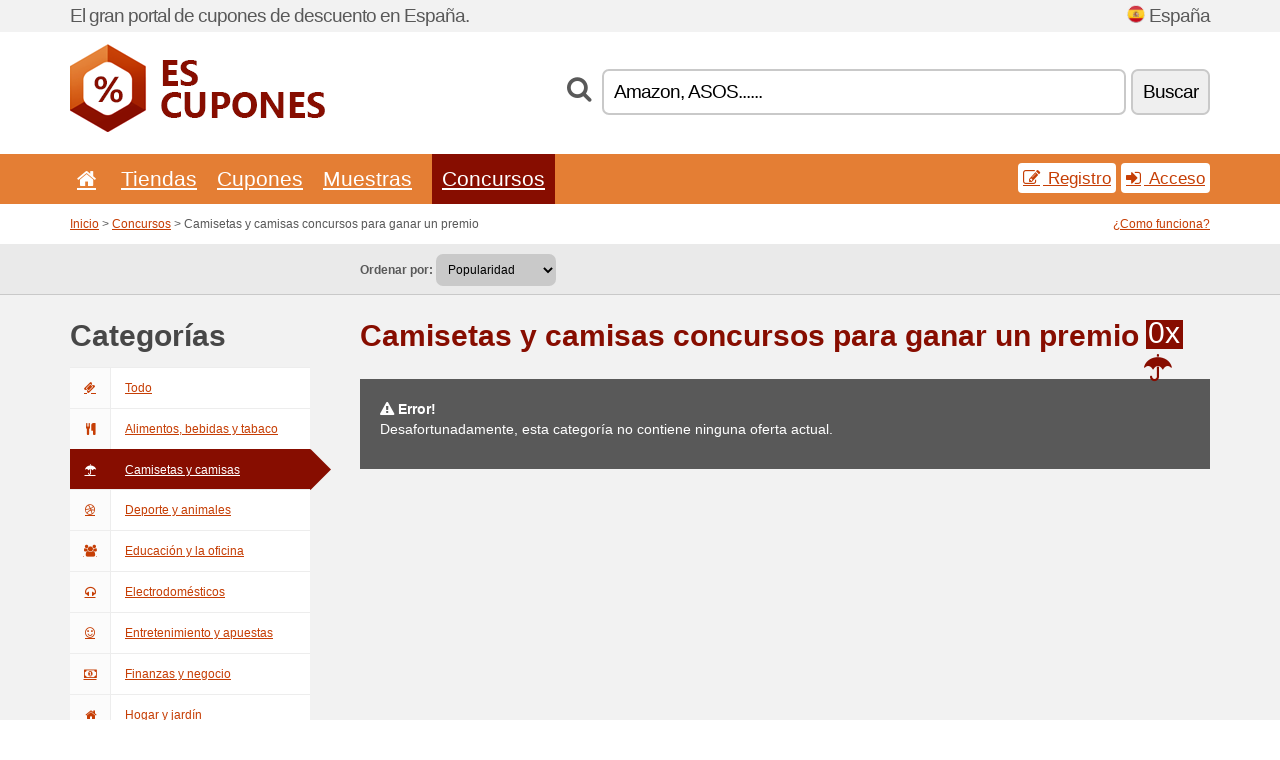

--- FILE ---
content_type: text/html; charset=UTF-8
request_url: https://escupones.net/c/camisetas-y-camisas/contest/
body_size: 5836
content:
<!doctype html>
<html xmlns="http://www.w3.org/1999/xhtml" lang="es" xml:lang="es">
<head>
 <title>Camisetas y camisas concursos para ganar un premio - Escupones.net</title>
 <meta http-equiv="content-type" content="text/html;charset=utf-8" />
 <meta http-equiv="content-language" content="es" />
 <meta name="language" content="es" />
 <meta name="description" content="Camisetas y camisas concursos para ganar un premio. EsCupones.net es un portal de España que se actualiza, cada día, con códigos descuento y ofertas." />
 <meta name="robots" content="index,follow" />
 <meta name="author" content="Netiq.biz" />
 <meta property="og:type" content="article" />
 <meta property="og:title" content="Camisetas y camisas concursos para ganar un premio - Escupones.net" />
 <meta property="og:description" content="Camisetas y camisas concursos para ganar un premio. EsCupones.net es un portal de España que se actualiza, cada día, con códigos descuento y ofertas." />
 <meta property="og:site_name" content="EsCupones.net" />
 <meta property="og:url" content="https://escupones.net/c/camisetas-y-camisas/contest/" />
 <meta name="twitter:card" content="summary" />
 <meta http-equiv="X-UA-Compatible" content="IE=edge" />
 <meta name="seznam-ranking-position" content="query-exact: 1.0; query-broad: 1.3; (Google compatible)" />
 <link rel="shortcut icon" href="/favicon.ico" type="image/x-icon" /> 
 <link rel="apple-touch-icon" href="/favicon.ico">
 <link rel="search" href="https://escupones.net/search.xml" type="application/opensearchdescription+xml" title="EsCupones.net" />
 <link rel="alternate" type="application/rss+xml" title="RSS 2.0" href="https://escupones.net/rss.php" />
 <meta http-equiv="x-dns-prefetch-control" content="on" />
 <link rel="dns-prefetch" href="https://serv.netiq.biz/" /><link rel="dns-prefetch" href="https://stat.netiq.biz/" /><link rel="dns-prefetch" href="https://www.googletagmanager.com" />
 <meta name="viewport" content="width=device-width, initial-scale=1" />
 <link rel="stylesheet" href="https://serv.netiq.biz/engine/coupons/css/style.css?cache=426" type="text/css" />
</head>
<body id="engine"><div id="changec"><div class="container"><div class="txt">El gran portal de cupones de descuento en España.</div><div class="lang"><img src="https://stat.netiq.biz/general/flag4/es.png" alt="España" width="16" height="11" />España</div></div></div><div class="bga"></div>
<div id="all" style="margin:0;padding:0;margin-bottom:-20px;">
 <div id="header">
  <div class="container">
   <div class="lang"></div>
   <div class="logo" style="width:255px;height:88px;"><a href="/" title="Cupones y códigos de descuento"><img src="https://serv.netiq.biz/engine/coupons/identity/escupones_net.png" alt="Cupones y códigos de descuento" width="255" height="88" /></a></div>
<div class="search"><form method="get" class="engine" id="searchform" action="/f/"><i class="icon-search"></i><input onfocus="ClearPlaceHolder(this)" onblur="SetPlaceHolder(this)" type="text" name="s" id="search" value="Amazon, ASOS......" /><button title="Buscar" type="submit">Buscar</button></form></div>  </div>
 </div>
 <div id="topmenu"><div class="container"><div class="row"><ul><li><a href="/" title="Inicio"><i class="icon-home"></i></a>&nbsp;</li><li id="imenu3"><a href="#">Tiendas</a><ul class="menu3"><li><div><div class="h3"><i class="icon-sort-by-alphabet"></i>Tiendas en orden alfabético</div><a href="/a/0-9/"><span>0-9</span></a><a href="/a/a/"><span>A</span></a><a href="/a/b/"><span>B</span></a><a href="/a/c/"><span>C</span></a><a href="/a/d/"><span>D</span></a><a href="/a/e/"><span>E</span></a><a href="/a/f/"><span>F</span></a><a href="/a/g/"><span>G</span></a><a href="/a/h/"><span>H</span></a><a href="/a/i/"><span>I</span></a><a href="/a/j/"><span>J</span></a><a href="/a/k/"><span>K</span></a><a href="/a/l/"><span>L</span></a><a href="/a/m/"><span>M</span></a><a href="/a/n/"><span>N</span></a><a href="/a/o/"><span>O</span></a><a href="/a/p/"><span>P</span></a><a href="/a/q/"><span>Q</span></a><a href="/a/r/"><span>R</span></a><a href="/a/s/"><span>S</span></a><a href="/a/t/"><span>T</span></a><a href="/a/u/"><span>U</span></a><a href="/a/v/"><span>V</span></a><a href="/a/w/"><span>W</span></a><a href="/a/x/"><span>X</span></a><a href="/a/y/"><span>Y</span></a><a href="/a/z/"><span>Z</span></a></div></li></ul></li><li id="imenu2"><a href="#">Cupones</a><ul class="menu2"><li><div class="clearfix"><div class="h3"><i class="icon-ticket"></i>Cupones de la categoría</div><a href="/c/a/"><span>Todo</span></a><a href="/c/alimentos-bebidas-y-tabaco/"><span>Alimentos, bebidas y tabaco</span></a><a href="/c/camisetas-y-camisas/"><span>Camisetas y camisas</span></a><a href="/c/deporte-y-animales/"><span>Deporte y animales</span></a><a href="/c/educacion-y-la-oficina/"><span>Educación y la oficina</span></a><a href="/c/electrodomesticos/"><span>Electrodomésticos</span></a><a href="/c/entretenimiento-y-apuestas/"><span>Entretenimiento y apuestas</span></a><a href="/c/finanzas-y-negocio/"><span>Finanzas y negocio</span></a><a href="/c/hogar-y-jardin/"><span>Hogar y jardín</span></a><a href="/c/internet-y-comunicaciones/"><span>Internet y comunicaciones</span></a><a href="/c/joyeria-y-relojes/"><span>Joyería y relojes</span></a><a href="/c/libros-musica-y-cine/"><span>Libros, música y cine</span></a><a href="/c/ninos-y-mamaes/"><span>Niños y mamáes</span></a><a href="/c/regalos-y-mania/"><span>Regalos y manía</span></a><a href="/c/salud-y-cuidado-corporal/"><span>Salud y cuidado corporal</span></a><a href="/c/viajes-y-coches/"><span>Viajes y coches</span></a></div><div><div class="h3"><i class="icon-bell"></i>Otras posibilidades</div><a href="/c/top/">Las mejores ofertas</a><a href="/c/today/">Termina hoy</a><a href="/c/end/">Ofertas a punto de finalizar</a><a href="/i/add/">+ Añadir una oferta</a></div></li></ul></li><li><a href="/c/free/">Muestras</a></li><li class="active"><a href="/c/contest/">Concursos</a></li></ul><div class="loginpanel"><a class="popup-text" href="#register-dialog"><i class="icon-edit"></i> Registro</a><a class="popup-text" href="#login-dialog"><i class="icon-signin"></i> Acceso</a></div></div></div><div id="sresults"></div></div>
 <div><div id="hnavi"><div class="container"><div class="cmenu"><a href="/" title="Cupones y códigos de descuento">Inicio</a> > <a href="/c/a/contest/">Concursos</a> > Camisetas y camisas concursos para ganar un premio</div><div class="navihelp"><a class="popup-text" href="#help-dialog">¿Como funciona?</a></div></div></div><div id="sort"><div class="container"><div class="inleft"><div class="view"><strong>Ordenar por:</strong> <select onchange="javascript:location.href=this.value;"><option value="/c/camisetas-y-camisas/contest/" selected="selected">Popularidad</option><option value="/c/camisetas-y-camisas/contest/?1">Termina pronto</option><option value="/c/camisetas-y-camisas/contest/?2">Las más recientes</option><option value="/c/camisetas-y-camisas/contest/?3">Encuesta</option></select></div></div></div></div></div>
 <div id="category" class="container">
  <div id="main" class="row">
<div id="sidebar" class="span3"><h3>Categorías</h3><ul class="nav nav-tabs nav-stacked nav-coupon-category"><li><a href="/c/contest/"><i class="icon-ticket"></i>Todo</a></li><li id="119660"><a href="/c/alimentos-bebidas-y-tabaco/contest/"><i class="icon-food"></i>Alimentos, bebidas y tabaco</a></li><li class="active"><a href="/c/camisetas-y-camisas/contest/"><i class="icon-umbrella"></i>Camisetas y camisas</a></li><li id="119681"><a href="/c/deporte-y-animales/contest/"><i class="icon-dribbble"></i>Deporte y animales</a></li><li id="119651"><a href="/c/educacion-y-la-oficina/contest/"><i class="icon-group"></i>Educación y la oficina</a></li><li id="119642"><a href="/c/electrodomesticos/contest/"><i class="icon-headphones"></i>Electrodomésticos</a></li><li id="119654"><a href="/c/entretenimiento-y-apuestas/contest/"><i class="icon-smile"></i>Entretenimiento y apuestas</a></li><li id="119657"><a href="/c/finanzas-y-negocio/contest/"><i class="icon-money"></i>Finanzas y negocio</a></li><li id="119669"><a href="/c/hogar-y-jardin/contest/"><i class="icon-home"></i>Hogar y jardín</a></li><li id="119672"><a href="/c/internet-y-comunicaciones/contest/"><i class="icon-phone"></i>Internet y comunicaciones</a></li><li id="119675"><a href="/c/joyeria-y-relojes/contest/"><i class="icon-screenshot"></i>Joyería y relojes</a></li><li id="119645"><a href="/c/libros-musica-y-cine/contest/"><i class="icon-film"></i>Libros, música y cine</a></li><li id="119678"><a href="/c/ninos-y-mamaes/contest/"><i class="icon-github-alt"></i>Niños y mamáes</a></li><li id="119663"><a href="/c/regalos-y-mania/contest/"><i class="icon-gift"></i>Regalos y manía</a></li><li id="119666"><a href="/c/salud-y-cuidado-corporal/contest/"><i class="icon-fire-extinguisher"></i>Salud y cuidado corporal</a></li><li id="119684"><a href="/c/viajes-y-coches/contest/"><i class="icon-plane"></i>Viajes y coches</a></li><h3 class="martop">Tags</h3><div id="sideplus"><select onchange="window.location=this.value" style="padding:10px;width:240px;"><option value="">---</option><option value="/c/0-adelgazar/">Adelgazar</option><option value="/c/0-alcohol-es/">Alcohol</option><option value="/c/0-alojamiento-web/">Alojamiento web</option><option value="/c/0-alquiler-de-auto/">Alquiler de Auto</option><option value="/c/0-animales/">Animales</option><option value="/c/0-aptitud-fisica/">Aptitud física</option><option value="/c/0-apuestas/">Apuestas</option><option value="/c/0-bolso/">Bolso</option><option value="/c/0-cafe-es/">Café</option><option value="/c/0-calzado/">Calzado</option><option value="/c/0-casino-es/">Casino</option><option value="/c/0-cbd-es/">CBD</option><option value="/c/0-ciclismo/">Ciclismo</option><option value="/c/0-citas/">Citas</option><option value="/c/0-cocina/">Cocina</option><option value="/c/0-colchones/">Colchones</option><option value="/c/0-comida-rapida/">Comida rápida</option><option value="/c/0-computadora/">Computadora</option><option value="/c/0-cosmeticos/">Cosméticos</option><option value="/c/0-criptomonedas/">Criptomonedas</option><option value="/c/0-cuarto-de-bano/">Cuarto de baño</option><option value="/c/0-entradas/">Entradas</option><option value="/c/0-entrega-de-comida/">Entrega de comida</option><option value="/c/0-farmacia-es/">Farmacia</option><option value="/c/0-florista/">Florista</option><option value="/c/0-fotos-es/">Fotos</option><option value="/c/0-fumar/">Fumar</option><option value="/c/0-gafas/">Gafas</option><option value="/c/0-herramienta/">Herramienta</option><option value="/c/0-home-insurance/">Home Insurance</option><option value="/c/0-hoteles/">Hoteles</option><option value="/c/0-iluminacion/">Iluminación</option><option value="/c/0-inversion/">Inversión</option><option value="/c/0-joyeria/">Joyería</option><option value="/c/0-juegos-de-pc/">Juegos de PC</option><option value="/c/0-juguetes/">Juguetes</option><option value="/c/0-lenceria/">Lencería</option><option value="/c/0-lentes-de-contacto/">Lentes de contacto</option><option value="/c/0-movil/">Móvil</option><option value="/c/0-mueble/">Mueble</option><option value="/c/0-neumaticos/">Neumáticos</option><option value="/c/0-operador-movil/">Operador móvil</option><option value="/c/0-outdoor-es/">Outdoor</option><option value="/c/0-parking-es/">Parking</option><option value="/c/0-peluqueria/">Peluquería</option><option value="/c/0-perfume/">Perfume</option><option value="/c/0-piezas-de-coche/">Piezas de coche</option><option value="/c/0-pizza-es/">Pizza</option><option value="/c/0-prestamos/">Préstamos</option><option value="/c/0-relojes/">Relojes</option><option value="/c/0-revista/">Revista</option><option value="/c/0-ropa/">Ropa</option><option value="/c/0-seguro/">Seguro</option><option value="/c/0-seguro-de-auto/">Seguro de auto</option><option value="/c/0-seguro-de-salud/">Seguro de salud</option><option value="/c/0-seguro-de-viaje/">Seguro de viaje</option><option value="/c/0-sexshop-es/">Sexshop</option><option value="/c/0-software-es/">Software</option><option value="/c/0-te-es/">Té</option><option value="/c/0-tecnica-de-audio/">Técnica de audio</option><option value="/c/0-vuelos-baratos/">Vuelos baratos</option></select></div></ul></div>
<div id="content" class="span9">
 <div class="row row-wrap">
  <div class="clearfix"><div class="headt clearfix"><h1 class="more">Camisetas y camisas concursos para ganar un premio</h1><span class="count">0x</span> <i class="icon-umbrella"></i></div><div id="alert"><p><strong class="warning"><i class="icon-warning-sign"></i> Error!</strong><br />Desafortunadamente, esta categoría no contiene ninguna oferta actual.<p></div></div>
  <div></div>
 </div>
</div>
   </div>
  </div>
 </div>
 <div id="social">
<div class="container"><div class="mleft"><h4>Consiga, de forma gratuita, los últimos cupones de descuento a su dirección de correo electrónico...</h4><div class="layer email emailnews"><i class="icon-envelope-alt"></i>Novedades<br /><form action="/" name="newemail" id="nesig" class="lbig" method="post"><input type="text" name="new_email" aria-label="Correo el." value="su@email.es" onfocus="ClearPlaceHolder(this)" onblur="SetPlaceHolder(this)" href="#newsletter-dialog" class="popup-text tle" /><button href="#newsletter-dialog" class="click popup-text tle">Suscribir</button> <span><a href="/i/privacy/" target="_blank">Política de privacidad</a></span></form></div><div style="display:block;"><div class="layer facebook"><i class="icon-facebook"></i><a href="https://www.facebook.com/cuponescodigo" target="_blank">Facebook</a></div><div class="layer twitter"><i class="icon-twitter"></i><a href="https://twitter.com/validcouponsnet/" target="_blank">Twitter</a></div></div></div></div></div><div id="footer" class="clearfix"><div class="container"><div class="mleft"><div class="layer layerr"><h4>EsCupones.net</h4><p>Copyright &copy; 2012-2026 <a href="http://netiq.biz/" target="_blank">NetIQ</a>.<br />Todos los derechos reservados. We may earn a commission when you use one of our coupons/links to make a purchase.<br /><a href="/i/countries/" class="butspec">Change Country<i class="icon-mail-forward"></i></a></p></div><div class="layer layerr"><h4>Informaciones</h4><ul><li><a href="/i/contact/">Contacto</a></li><li><a href="/i/bonus/">Programa de bonus</a></li><li><a href="/i/medium/">Para periodistas</a></li><li><a href="/i/privacy/">Política de privacidad</a></li></ul></div><div class="layer"><h4>Publicidad</h4><ul><li><a href="/i/add/">Añadir una oferta</a></li><li><a href="/i/paid/">Publicidad</a></li></ul></div></div></div></div> <div id="login-dialog" class="mfp-with-anim mfp-hide mfp-dialog clearfix">
  <i class="icon-signin dialog-icon"></i>
  <div class="h3">Acceso</div>
  <h5>Bienvenido otra vez, a continuación puede acceder...</h5>
  <div class="row-fluid">
   <form action="./" name="login" method="post" class="dialog-form">
    <p><label for="login">Correo el.:</label><input class="fmi" type="text" value="su@email.es" onfocus="ClearPlaceHolder(this)" onblur="SetPlaceHolder(this)" maxlength="50" name="login" id="login" /></p>
    <p><label for="password">Contraseña:</label><input class="fmi" type="password" maxlength="50" name="pass" id="password" /></p>
    <p class="checkbox"><button type="submit" id="logsubmit" class="btn btn-primary click" name="send">Iniciar sesión</button></p>
   </form>
   <div id="logalert" class="alert"></div>
  </div>
  <ul class="dialog-alt-links">
   <li><a class="popup-text" href="#register-dialog">Registro</a></li>
   <li><a class="popup-text" href="#password-recover-dialog">Contraseña olvidada</a></li>
  </ul>
 </div>
 <div id="register-dialog" class="mfp-with-anim mfp-hide mfp-dialog clearfix">
  <i class="icon-edit dialog-icon"></i>
  <div class="h3">Registro</div>
  <h5>Disfrute de las ventajas de las cuales dispone un usuario registrado. Entre las ventajas se encuentra la visualización de cupones exclusivos, la posibilidad de crear un listado con sus tiendas preferidas, un programa de bonus relativo a los precios y mucho más...</h5>
  <div class="row-fluid">
   <form action="./" name="register" id="tthi2" method="post" class="dialog-form">
    <p><label for="remail">Correo el.:</label><input class="fmi" type="text" value="su@email.es" onfocus="ClearPlaceHolder(this)" onblur="SetPlaceHolder(this)" maxlength="50" name="remail" id="remail" /></p>
    <p><label for="rpass">Contraseña:</label><input class="fmi" type="password" maxlength="50" name="rpass" id="rpass" /></p>
    <p><label for="rpass2">Confirmar:</label><input class="fmi" type="password" value="" maxlength="50" name="rpass2" id="rpass2" /></p>   
    <p><label for="rcaptcha4">CAPTCHA:</label><input class="fmi" type="text" value="" name="acap" id="rcaptcha4" /></p><p class="checkbox"><img src="https://serv.netiq.biz/engine/coupons/scripts/captchax.php" alt="CAPTCHA" width="180" height="40" /><a onclick="document.getElementById('tthi2').submit();" style="font-size:1.2em;bottom:25px;left:190px;position:relative;cursor:pointer;">&#10227;</a><input type="hidden" name="antispam" class="antispam" value="lal" /><input type="hidden" name="antispam2" class="antispam2" value="pop" /><input type="hidden" name="urlt" value="https://" /></p>
    <p class="checkbox"><input type="hidden" name="url" value="http" /><input type="hidden" name="url2" value="http2" /><button type="submit" id="regsubmit" class="btn btn-primary click" name="send">Crea una cuenta</button></p>
    <div id="regalert3" class="alert none"><strong class="warning"><i class="icon-warning-sign"></i>Error:</strong>La dirección de correo electrónico no ha sido solicitada de forma correcta.</div>
    <div id="regalert2" class="alert none"><strong class="warning"><i class="icon-warning-sign"></i>Error:</strong>La contraseña debe contener por lo menos 5 caracteres.</div>
    <div id="regalert" class="alert none"><strong class="warning"><i class="icon-warning-sign"></i>Error:</strong>Las contraseñas introducidas no coinciden.</div>
    <p><input type="checkbox" name="checkbox" class="checkboxe" value="1" /> Estoy de acuerdo con la <a href="/i/privacy/" target="_blank">política de privacidad</a>.</p>
   </form>
   <div id="logalert" class="alert"></div>
  </div>
  <ul class="dialog-alt-links">
   <li><a class="popup-text" href="#login-dialog">Acceso</a></li>
  </ul>
 </div>
 <div id="password-recover-dialog" class="mfp-with-anim mfp-hide mfp-dialog clearfix">
  <i class="icon-retweet dialog-icon"></i>
  <div class="h3">Contraseña olvidada</div>
  <h5>¿Olvidaste tu contraseña? ¡No pasa nada! Le enviaremos uno nuevo...</h5>
  <div class="row-fluid">
   <form action="./" name="forgot" id="tthi2" method="post" class="dialog-form">
    <p><label for="femail">Correo el.:</label><input class="fmi" type="text" value="su@email.es" onfocus="ClearPlaceHolder(this)" onblur="SetPlaceHolder(this)" maxlength="50" name="femail" id="femail" /></p>
    <p><label for="rcaptcha5">CAPTCHA:</label><input class="fmi" type="text" value="" name="acap" id="rcaptcha5" /></p><p class="checkbox"><img src="https://serv.netiq.biz/engine/coupons/scripts/captchax.php" alt="CAPTCHA" width="180" height="40" /><a onclick="document.getElementById('tthi2').submit();" style="font-size:1.2em;bottom:25px;left:190px;position:relative;cursor:pointer;">&#10227;</a><input type="hidden" name="antispam" class="antispam" value="lal" /><input type="hidden" name="antispam2" class="antispam2" value="pop" /><input type="hidden" name="urlt" value="https://" /></p>
    <p class="checkbox"><input type="hidden" name="url" value="http" /><input type="hidden" name="url2" value="http2" /><button type="submit" id="forgotsubmit" class="btn btn-primary click" name="send">Enviar contraseña</button></p>
    <div id="forgotalert" class="alert"></div>
   </form>
  </div>
  <ul class="dialog-alt-links">
   <li><a class="popup-text" href="#login-dialog">Acceso</a></li>
  </ul>
 </div>    
 <div id="newsletter-dialog" class="mfp-with-anim mfp-hide mfp-dialog clearfix">
  <i class="icon-retweet dialog-icon"></i>
  <div class="h3">Novedades</div>
  <h5>Su nuevas tiendas preferidas (visite en el menú Favoritos).</h5>
  <div class="row-fluid">
   <form action="./" name="newsemail" id="tthi2" method="post" class="dialog-form">
    <p><label for="nemail">Correo el.:</label><input class="fmi" type="text" value="su@email.es" onfocus="ClearPlaceHolder(this)" onblur="SetPlaceHolder(this)" maxlength="50"" name="nemail" id="nemail" /></p>
    <p><label for="rcaptcha6">CAPTCHA:</label><input class="fmi" type="text" value="" name="acap" id="rcaptcha6" /></p><p class="checkbox"><img src="https://serv.netiq.biz/engine/coupons/scripts/captchax.php" alt="CAPTCHA" width="180" height="40" /><a onclick="document.getElementById('tthi2').submit();" style="font-size:1.2em;bottom:25px;left:190px;position:relative;cursor:pointer;">&#10227;</a><input type="hidden" name="antispam" class="antispam" value="lal" /><input type="hidden" name="antispam2" class="antispam2" value="pop" /><input type="hidden" name="urlt" value="https://" /></p>
    <p class="checkbox"><button type="submit" id="newssubmit" class="btn btn-primary click" name="send">Iniciar sesión</button></p>
    <div id="newsalert" class="alert"></div>
   </form>
  </div>
  <ul class="dialog-alt-links">
   <li><a class="popup-text" href="#login-dialog">Acceso</a></li>
  </ul>
 </div>  
 <div id="help-dialog" class="mfp-with-anim mfp-hide mfp-dialog clearfix">
  <i class="icon-question dialog-icon"></i>
  <div class="h3">¿Como utilizar el cupón de descuento?</div>
  <div class="row-fluid txt">
   <h4><span>1. Buscar descuentos</span></h4>
   <p>Encuentre el descuento para su tienda preferida. Familiarícese con las condiciones relativas a los descuentos y haga clic en correspondencia del cupón para visualizar y copiar el código.</p>
   <h4><span>2. Utilización de los cupones</span></h4>
   <p>Durante la realización del pedido, inserte el cupón en la columna correspondiente („Cupón de descuento“, „Código de descuento“ etc.).</p>
   <h4><span>3. Ahorrar dinero</span></h4>
   <p>El descuento se aplica al importe del pedido y, de esta forma, ahorra Ud. dinero. </p>
  </div>
 </div>
<div class="none">
<script async src="https://www.googletagmanager.com/gtag/js?id=G-BJC3LFHZPQ"></script>
<script>
window.dataLayer = window.dataLayer || [];
function gtag(){dataLayer.push(arguments);}
gtag('js',new Date());
gtag('config','G-BJC3LFHZPQ');
gtag('config','G-BJC3LFHZPQ',{cookie_flags:'max-age=7200;secure;samesite=none'});
</script>
<script type="application/ld+json">{
"@context":"http://schema.org",
"@type":"WebSite",
"@id":"#website",
"url":"https://escupones.net",
"name":"Escupones.net",
"description":"Portal del cupones de descuento en España. Códigos y cupones de descuento para las tiendas más visitadas en Internet. Actualización diaria, cupones exclusivos.",
"potentialAction":{"@type":"SearchAction","target":"https://escupones.net/s/{search_term_string}","query-input":"required name=search_term_string"}
}</script>
<script type="text/javascript" src="https://serv.netiq.biz/engine/coupons/js/script.js?cache=167"></script>
</div>
<link rel="stylesheet" href="/font.css?cache=2" />
</body>
</html>
